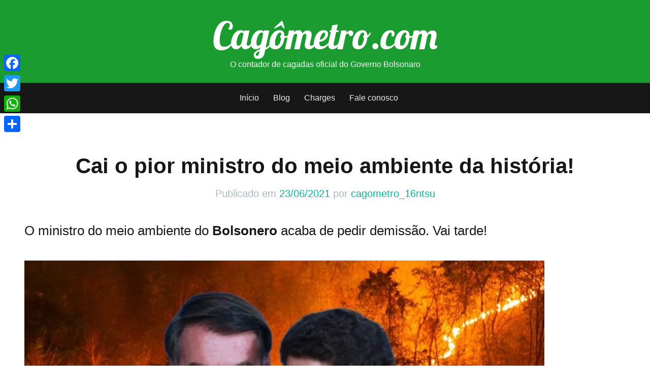

--- FILE ---
content_type: text/html; charset=utf-8
request_url: https://www.google.com/recaptcha/api2/aframe
body_size: 270
content:
<!DOCTYPE HTML><html><head><meta http-equiv="content-type" content="text/html; charset=UTF-8"></head><body><script nonce="JATjWOIhRmMFVZkl5JeA7w">/** Anti-fraud and anti-abuse applications only. See google.com/recaptcha */ try{var clients={'sodar':'https://pagead2.googlesyndication.com/pagead/sodar?'};window.addEventListener("message",function(a){try{if(a.source===window.parent){var b=JSON.parse(a.data);var c=clients[b['id']];if(c){var d=document.createElement('img');d.src=c+b['params']+'&rc='+(localStorage.getItem("rc::a")?sessionStorage.getItem("rc::b"):"");window.document.body.appendChild(d);sessionStorage.setItem("rc::e",parseInt(sessionStorage.getItem("rc::e")||0)+1);localStorage.setItem("rc::h",'1768952601707');}}}catch(b){}});window.parent.postMessage("_grecaptcha_ready", "*");}catch(b){}</script></body></html>

--- FILE ---
content_type: text/plain
request_url: https://www.google-analytics.com/j/collect?v=1&_v=j102&a=695649472&t=pageview&_s=1&dl=https%3A%2F%2Fcagometro.com%2Fblog%2Fcai-o-pior-ministro-do-meio-ambiente-da-historia%2F&ul=en-us%40posix&dt=Cai%20o%20pior%20ministro%20do%20meio%20ambiente%20da%20hist%C3%B3ria!%20-%20Cag%C3%B4metro.com&sr=1280x720&vp=1280x720&_u=IEBAAEABAAAAACAAI~&jid=1940100340&gjid=1131676467&cid=1631722024.1768952601&tid=UA-146774306-1&_gid=678615324.1768952601&_r=1&_slc=1&z=1946317448
body_size: -450
content:
2,cG-BS9DMTMX1Q